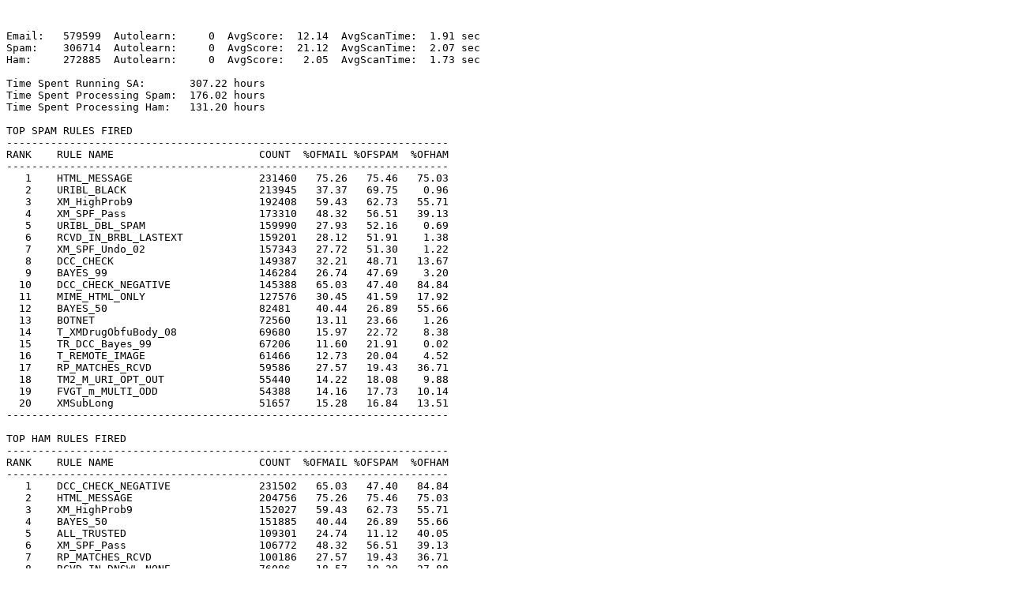

--- FILE ---
content_type: text/plain
request_url: https://postmaster.xmission.com/stats/plaintext/sastats_2012_12_02.txt
body_size: 3164
content:


Email:   579599  Autolearn:     0  AvgScore:  12.14  AvgScanTime:  1.91 sec
Spam:    306714  Autolearn:     0  AvgScore:  21.12  AvgScanTime:  2.07 sec
Ham:     272885  Autolearn:     0  AvgScore:   2.05  AvgScanTime:  1.73 sec

Time Spent Running SA:       307.22 hours
Time Spent Processing Spam:  176.02 hours
Time Spent Processing Ham:   131.20 hours

TOP SPAM RULES FIRED
----------------------------------------------------------------------
RANK	RULE NAME               	COUNT  %OFMAIL %OFSPAM  %OFHAM        
----------------------------------------------------------------------
   1	HTML_MESSAGE            	231460	 75.26	 75.46	 75.03
   2	URIBL_BLACK             	213945	 37.37	 69.75	  0.96
   3	XM_HighProb9            	192408	 59.43	 62.73	 55.71
   4	XM_SPF_Pass             	173310	 48.32	 56.51	 39.13
   5	URIBL_DBL_SPAM          	159990	 27.93	 52.16	  0.69
   6	RCVD_IN_BRBL_LASTEXT    	159201	 28.12	 51.91	  1.38
   7	XM_SPF_Undo_02          	157343	 27.72	 51.30	  1.22
   8	DCC_CHECK               	149387	 32.21	 48.71	 13.67
   9	BAYES_99                	146284	 26.74	 47.69	  3.20
  10	DCC_CHECK_NEGATIVE      	145388	 65.03	 47.40	 84.84
  11	MIME_HTML_ONLY          	127576	 30.45	 41.59	 17.92
  12	BAYES_50                	82481	 40.44	 26.89	 55.66
  13	BOTNET                  	72560	 13.11	 23.66	  1.26
  14	T_XMDrugObfuBody_08     	69680	 15.97	 22.72	  8.38
  15	TR_DCC_Bayes_99         	67206	 11.60	 21.91	  0.02
  16	T_REMOTE_IMAGE          	61466	 12.73	 20.04	  4.52
  17	RP_MATCHES_RCVD         	59586	 27.57	 19.43	 36.71
  18	TM2_M_URI_OPT_OUT       	55440	 14.22	 18.08	  9.88
  19	FVGT_m_MULTI_ODD        	54388	 14.16	 17.73	 10.14
  20	XMSubLong               	51657	 15.28	 16.84	 13.51
----------------------------------------------------------------------

TOP HAM RULES FIRED
----------------------------------------------------------------------
RANK	RULE NAME               	COUNT  %OFMAIL %OFSPAM  %OFHAM        
----------------------------------------------------------------------
   1	DCC_CHECK_NEGATIVE      	231502	 65.03	 47.40	 84.84
   2	HTML_MESSAGE            	204756	 75.26	 75.46	 75.03
   3	XM_HighProb9            	152027	 59.43	 62.73	 55.71
   4	BAYES_50                	151885	 40.44	 26.89	 55.66
   5	ALL_TRUSTED             	109301	 24.74	 11.12	 40.05
   6	XM_SPF_Pass             	106772	 48.32	 56.51	 39.13
   7	RP_MATCHES_RCVD         	100186	 27.57	 19.43	 36.71
   8	RCVD_IN_DNSWL_NONE      	76086	 18.57	 10.29	 27.88
   9	HTML_IMAGE_RATIO_02     	66214	 14.31	  5.45	 24.26
  10	XMStrtUSub              	53683	 12.54	  6.20	 19.67
  11	T_TM2_M_HEADER_IN_MSG   	53018	 14.53	 10.18	 19.43
  12	XMSubMetaSx_00          	52730	 13.42	  8.17	 19.32
  13	MIME_HTML_ONLY          	48907	 30.45	 41.59	 17.92
  14	XMBody_78               	47364	  9.65	  2.79	 17.36
  15	HTML_IMAGE_ONLY_28      	46583	  9.14	  2.08	 17.07
  16	MPART_ALT_DIFF_COUNT    	46538	  8.20	  0.32	 17.05
  17	BAYES_05                	38271	  6.73	  0.24	 14.02
  18	DCC_CHECK               	37315	 32.21	 48.71	 13.67
  19	XMSubLong               	36879	 15.28	 16.84	 13.51
  20	FVGT_m_MULTI_ODD        	27662	 14.16	 17.73	 10.14
----------------------------------------------------------------------


